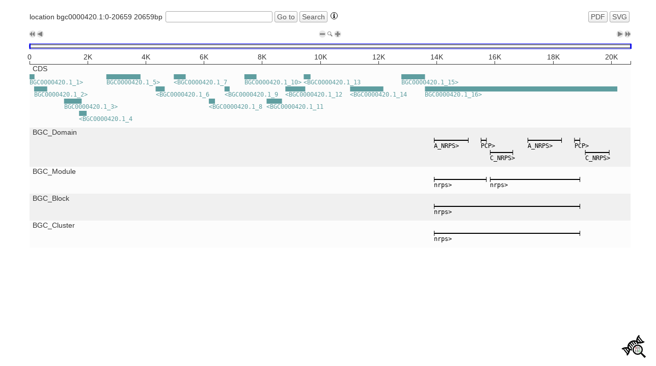

--- FILE ---
content_type: text/html
request_url: http://sempi.pharmazie.uni-freiburg.de/media/pipeline_output_permanent/21588/0/genome_browser/main/index.html
body_size: 350
content:
<!DOCTYPE html>
<html>
<head>
<meta charset="utf-8">
<title>genome_browser_dummy</title>
<!--head-->
<script type="text/javascript" src="http://132.230.102.133/static/genome_browser_d3gb/d3.min.js"></script>
<script type="text/javascript" src="http://132.230.102.133/static/genome_browser_d3gb/jspdf.min.js"></script>
<script type="text/javascript" src="http://132.230.102.133/static/genome_browser_d3gb/sql.js"></script>
<script type="text/javascript" src="http://132.230.102.133/static/genome_browser_d3gb/functions.js"></script>
<script type="text/javascript" src="http://132.230.102.133/static/genome_browser_d3gb/images.js"></script>
<script type="text/javascript" src="http://132.230.102.133/static/genome_browser_d3gb/query.js"></script>
<script type="text/javascript" src="http://132.230.102.133/static/genome_browser_d3gb/genomebrowser.js"></script>
<script type="text/javascript" src="http://132.230.102.133/static/genome_browser_d3gb/genomemap.js"></script>
</head>
<body>
<!--body-->
<script type="application/json" id="data">{"chromosomes": ["BGC0000420.1"], "data": {}, "max": 20659}</script>
<script type="application/json" id="chromosomes">{"bgc0000420.1": [[0, 20659]]}</script>
</body>
</html>


--- FILE ---
content_type: application/javascript
request_url: http://132.230.102.133/static/genome_browser_d3gb/query.js
body_size: 7285
content:
var db;

function load_db(gb){
  d3.xhr('Tracks.db')
    .responseType('arraybuffer') 
    .get(function(error,res) {
      if(error){
        if(window.location.protocol=="file:" && navigator.userAgent.toLowerCase().indexOf('firefox') == -1){
          d3.select("html")
            .append("div")
            .html("<p>Your browser cannot access to local files. We recommend the use of Mozilla Firefox which avoids this restriction.</p><p>Please visit the <a style='color:#1f77b4' href=\"bioinfo.usal.es/d3gb/help\">D3GB help page<a/> to change your browser preferences.</p>")
            .style({"font-family":"sans-serif",margin:"0 auto","margin-top":"100px",padding:"10px","max-width":"900px"})
        }
        throw error;
      };
      var uInt8Array = new Uint8Array(res.response);
      db = new SQL.Database(uInt8Array);
      gb();
    });
}

function get_query(sql,callback){
  var res = db.exec(sql);
  res = (res.length == 0)? false : res[0].values;
  callback(res);
}

function get_tracks(chr, start, end){
    db.run("DROP TABLE IF EXISTS current_region");
    db.run("CREATE TEMP TABLE current_region AS SELECT rowid,* FROM tbl_segments WHERE chr='"+chr+"' AND (start BETWEEN "+start+" AND "+end+" OR end BETWEEN "+start+" AND "+end+" OR "+start+" BETWEEN start AND end OR "+end+" BETWEEN start AND end)");
    var res = {};
    var results = db.exec("SELECT trackid,count(trackid) FROM current_region GROUP BY trackid");
    if(results[0]){
      results[0].values.forEach(function(row){
        if(row[1]>1000)
          res['track'+row[0]] = [[0,row[0],false]];
        else
          res['track'+row[0]] = db.exec("SELECT * FROM current_region WHERE trackid="+row[0]+" ORDER BY start")[0].values;
      });
    }
    return res;
}

function get_dna(d,callback){

  var chr = d[2],
  start = d[3],
  end = d[4],
  name = d[5],
  strand = d[7],
  thickStart = d[8],
  thickEnd = d[9],
  blockCount = d[11],
  blockSizes = d[12],
  blockStarts = d[13];

  var i,
  thickSize = thickEnd - thickStart,
  data = {};

  var xhr = new XMLHttpRequest();
  xhr.open('GET', "sequences/"+chr+".fa", true);
  xhr.responseType = 'arraybuffer';

  xhr.onload = function(e) {
    var offset = 2;
    while(new Uint8Array(this.response.slice(offset-1,offset))[0]!=10)
      offset++;
    var uInt8Array = new Uint8Array(this.response.slice(start+offset,end+offset));
    var dna = "";
    for(i = 0; i<uInt8Array.length; i++)
      dna = dna + String.fromCharCode(uInt8Array[i]).toLowerCase();

    if(blockCount){
      sizes = blockSizes.split(',');
      starts = blockStarts.split(',');
      var clean = "";
      for(i = 0; i < dna.length ; i++)
        clean = clean + "N";
      for(i = 0; i < blockCount; ++i)
        clean = substr_replace(clean,dna.substr(+starts[i],+sizes[i]),+starts[i],+sizes[i]);
      dna = clean;
    }

    if(strand && strand == '-'){
      var rev = "";
      for(i = dna.length-1; i >= 0; --i) {
        switch (dna[i]) {
          case 'a':
            rev = rev+'t';
            break;
          case 't':
            rev = rev+'a';
            break;
          case 'g':
            rev = rev+'c';
            break;
          case 'c':
            rev = rev+'g';
            break;
          case 'N':
            rev = rev+'N';
            break;
        }
      }
      dna = rev;
      thickStart = end-thickEnd;
    }else{
      thickStart = thickStart-start;
    }

    if(name){
      var dnaProt = '';
      if(thickStart&&thickEnd){
        dnaProt = dna.substr(thickStart,thickSize);
      }else{
        dnaProt = dna;
      }
      if(blockCount){
        dnaProt = dnaProt.replace(/N/g,"");
        dna = dna.replace(/N/g,"");
      }
      var prot = "",
          cod = "";
      for(i = 0; i < dnaProt.length; i = i+3){
        cod = dnaProt.substr(i, 3);
        switch (cod){
              case 'gct':
              case 'gcc':
              case 'gca':
              case 'gcg':
                cod = 'A';
                break;
              case 'cgt':
              case 'cgc':
              case 'cga':
              case 'cgg':
              case 'aga':
              case 'agg':
                cod = 'R';
                break;
              case 'aat':
              case 'aac':
                cod = 'N';
                break;
              case 'gat':
              case 'gac':
                cod = 'D';
                break;
              case 'tgt':
              case 'tgc':
                cod = 'C';
                break;
              case 'gaa':
              case 'gag':
                cod = 'E';
                break;
              case 'caa':
              case 'cag':
                cod = 'Q';
                break;
              case 'ggt':
              case 'ggc':
              case 'gga':
              case 'ggg':
                cod = 'G';
                break;
              case 'cat':
              case 'cac':
                cod = 'H';
                break;
              case 'att':
              case 'atc':
              case 'ata':
                cod = 'I';
                break;
              case 'tta':
              case 'ttg':
              case 'ctt':
              case 'ctc':
              case 'cta':
              case 'ctg':
                cod = 'L';
                break;
              case 'aaa':
              case 'aag':
                cod = 'K';
                break;
              case 'atg':
                cod = 'M';
                break;
              case 'ttt':
              case 'ttc':
                cod = 'F';
                break;
              case 'cct':
              case 'ccc':
              case 'cca':
              case 'ccg':
                cod = 'P';
                break;
              case 'tct':
              case 'tcc':
              case 'tca':
              case 'tcg':
              case 'agt':
              case 'agc':
                cod = 'S';
                break;
              case 'act':
              case 'acc':
              case 'aca':
              case 'acg':
                cod = 'T';
                break;
              case 'tgg':
                cod = 'W';
                break;
              case 'tat':
              case 'tac':
                cod = 'Y';
                break;
              case 'gtt':
              case 'gtc':
              case 'gta':
              case 'gtg':
                cod = 'V';
                break;
              case 'taa':
              case 'tag':
              case 'tga':
                cod = '*';
                break;
              default:
                cod = 'X';
        }
        prot = prot+cod;
      }
      for(i = 50; i < prot.length; i = i+51)
        prot = substr_replace(prot,"\n",i,0);
      data.prot = prot;
    }

    for(i = 50; i < dna.length; i = i+51)
      dna = substr_replace(dna,"\n",i,0);
    data.dna = dna;

    callback(false, data);
  }

  xhr.onreadystatechange = function () {
    if(xhr.readyState === XMLHttpRequest.DONE && xhr.status === 0) {
      callback(false, false);
    }
  }

  try{
    xhr.send();
  }catch(e){
    callback(false, false);
  }

  function substr_replace(str,rep,i,len) {
    var before = str.substring(0,i),
        after = str.substring(i+len);
    return before + rep + after;
  }
}


--- FILE ---
content_type: application/javascript
request_url: http://132.230.102.133/static/genome_browser_d3gb/genomebrowser.js
body_size: 41319
content:
var body,
    php = typeof SQL == 'undefined',
    dataTracks = [],
    chromosomes,
    chr,
    start,
    end;

var fixedBounds = false;

var margin = 0, width = 0, height = 0;

if(php){
  if(window.location.protocol=="file:")
    d3.select("html")
      .append("div")
      .html("<p>This genome browser has been configurated to be hosted in a web server.</p><p>Please, set server parameter to false in the creation function to enable the local visualization mode.</p>")
      .style({"font-family":"sans-serif",margin:"0 auto","margin-top":"100px",padding:"10px","max-width":"900px"})
  else
    window.onload = function(){
      displayGenomeBrowser();
      // load_db(displayGenomeBrowser);
    }
}else{
  load_db(displayGenomeBrowser);
}

function displayGenomeBrowser(){
  // alert("Here")
  body = d3.select("body");
  chromosomes = JSON.parse(d3.select("#chromosomes").text());
  execDB("SELECT trackid, trackname, type, color, data FROM tbl_tracks", function(res){
    dataTracks = res;
    d3.select("head").append("style")
      .text("body {font-family: sans-serif; font-size: 14px; color: #333;}"+
      "ul { list-style-type: none; padding: 0; }"+
      "pre { font-family: monospace; }"+
      "div.window { font-size: 12px; }"+
      "span.highlight { background-color: #ffa; }"+
      "div.tooltip { background-color: #fff; font-size: 12px; padding: 0px 14px; border-radius: 6px; border: 2px solid #ddd;}"+
      "input, button { border: 1px solid #aaa; border-radius: 3px; margin: 2px; padding: 2px 4px; font-size: 14px; color: #333; }"+
      "button, input[type=button] { background: #eee; background: linear-gradient(#fff, #eee); color: #555; cursor: pointer; }"+
      "button:disabled { color: #aaa; cursor: default; }")
    d3.select("html").on("click", function(){
        d3.select("div.tooltip").remove();
        d3.select("select").remove();
      })
    if(/^(\?r=)([\_\.0-9a-zA-Z]+)\:[0-9]+\-[0-9]+$/.test(window.location.search)){
      displayTracks(window.location.search.substring(3));
    } else {
      // hack from Paul Zierep, to directly acccess the genome browser, without
      // using the genomemap map view (this is not needed, when there is only one 
      // chromosome, which should be the case for all sempi inputs).

      // parse the needed data directly from the generated json (index file),
      // just take the first chromosome and the entire distance and call the 
      // displayTracks() func without having to manually select it.

      chromosomes = JSON.parse(d3.select("#chromosomes").text());
      chr = Object.keys(chromosomes)[0];
      start = chromosomes[chr][0][0];
      end = chromosomes[chr][0][1];

      // console.log(chromosomes1);
      // console.log(chr1);
      // console.log(chr1vars);

      // start = 0;
      // end = 91652;
      // chr = 'BGC0000014.1';
      // genomebrowser(); // trigger direct way to genomebrowser (browser needs some vars)
      displayTracks();

      // original part
      // genomemap();
    }
  });
}

function execDB(sql, callback){
  if(php){
    d3.json('query.php')
      .header("Content-type", "application/x-www-form-urlencoded")
      .post("q="+encodeURI(sql), function(error,res){
        if (error) throw error;
          res = (res.length == 0)? false : res;
          callback(res);
      });
  }else{
    get_query(sql,callback);
  }
}

function gotoLocation(){
  var str = d3.select("input[name=r]").node().value,
      patt = new RegExp("^([\_\.0-9a-zA-Z]+)\:[0-9]+(\-[0-9]+)?$");
  if(patt.test(str)){
    displayTracks(str);
  }else{
    var option = d3.select("select[name=r]>option:first-child");
    if(!option.empty())
      displayTracks(option.property("value"));
      d3.select("select[name=r]").remove();
  }
  return false;
}

function searchGene(){
  var str = d3.select("input[name=r]").node().value,
  patt = new RegExp("^[\_\.0-9A-Za-z\-]{2,}$");
  d3.select("select[name=r]").remove();
  if(patt.test(str)){
    execDB("SELECT * FROM aux_genes WHERE name LIKE '"+str+"%' LIMIT 100", function(gene){
      if(gene != false){
        var BCR = d3.select("input[name=r]").node().getBoundingClientRect();
        body.append("select")
              .attr("name","r")
              .attr("size", gene.length+1)
              .on("change", function(){
                displayTracks(this.value);
                d3.select(this).remove();
              })
              .style({"position":"absolute", "top":(BCR.bottom+window.scrollY)+"px", "left": (BCR.left)+"px"})
              .selectAll("option").data(gene)
              .enter().append("option")
                .property("value", function(d){ return d[0]+":"+d[1]+"-"+d[2]; })
                .text(function(d){ return (d[4])?(d[3]+" - "+d[4].replace(/\<[^<]+\>/g,"")):d[3]; });
      }
    });
  }
}

var anchors = {
  uniprot: 'http://www.uniprot.org/uniprot/',
  interpro: 'https://www.ebi.ac.uk/interpro/entry/',
  pfam: 'http://pfam.xfam.org/family/',
  symbol: 'https://www.ncbi.nlm.nih.gov/gene/?term=',
  geneid: 'https://www.ncbi.nlm.nih.gov/gene/',
  ensembl: 'http://www.ensembl.org/id/',
  go: 'https://www.ebi.ac.uk/QuickGO/GTerm?id=',
  keggs: 'http://www.genome.jp/dbget-bin/www_bget?',
  ez: 'http://www.brenda-enzymes.org/enzyme.php?ecno=',
  biosystems: "https://www.ncbi.nlm.nih.gov/biosystems/?term=",
  ips: 'https://www.ebi.ac.uk/interpro/signature/'
}

var replaceAnchors = function(d){
  if(d.match(/^[a-z]+\:/)){
    for(term in anchors){
      if(d.match(new RegExp("^"+term+"\:")))
        return d.replace(new RegExp("^"+term+":[A-Za-z0-9\.\_\:]+"),function(o){ 
          o = o.replace(term+":","");
          return '<a target="_blank" href="'+anchors[term]+o+'">'+o+'</a>';
        });
    }
  }
  return d;
}

function searchGlobal(){
  var str = d3.select("input[name=r]").node().value,
      patt = new RegExp("^[\_\.0-9A-Za-z\-]{2,}$"),
      highlighter = function(s){
        s = replaceAnchors(s);
        return s.replace(new RegExp("(?![^<]*>)"+str, 'gi'),function(o){ return '<span class="highlight">'+o+'</span>'; });
      }

  if(patt.test(str)){
    execDB("SELECT * FROM aux_genes WHERE name LIKE '%"+str+"%' OR score LIKE '%"+str+"%' LIMIT 100", function(res){
      if(res != false){
        var win = showWindow(),
            li = win.append("ul")
                  .selectAll("li").data(res)
                .enter().append("li")
        li.append("h5")
          .html(function(d){ return highlighter(d[3]); })
          .style({"cursor":"pointer","color":"#1f77b4","display":"inline"})
          .on("click", function(d){
            chr = d[0];
            start = d[1];
            end = d[2];
            displayTracks();
          })
        li.each(function(d){
          var dat = d[4]?d[4].split("|"):[];
          if(dat.length > 1){
            d3.select(this).append("ul")
              .style('padding','2px 0 8px 10px')
              .selectAll("li")
              .data(dat)
            .enter().append("li")
              .html(function(d){ return highlighter(d); })
          }
          if(dat.length == 1){
            d3.select(this).append("span")
              .html(" - " + highlighter(dat[0]))
          }
        })
      }else{
            showWindow("not found");
      }
    });
  }
}

function imgInfo(sel, callback){
    sel.append("img")
	.attr("alt", "info")
	.attr("width", 14)
	.attr("height", 14)
	.attr("src", infoIcon)
	.style({"cursor": "pointer", "padding-left":"4px"})
	.on("click", function(){ callback(showWindow()); });
}

function displayTooltip(infoButton, displayInfo){
  if(d3.select("div.tooltip").empty()){
    d3.event.stopPropagation();
    var BCR = infoButton.getBoundingClientRect();
    body.append("div")
	.attr("class", "tooltip")
	.style({"position":"absolute",
	"top":(BCR.bottom+window.scrollY)+"px",
	"left": (BCR.right)+"px"})
	.call(displayInfo);
  }
}

function displaySelector(gChr, chrScale, selector){

  var brush = d3.svg.brush()
      .x(chrScale)
      .extent(selector?selector:[0,0])
      .on("brush", brushmove);

  var gBrush = gChr.select("g.brush")
  if(gBrush.empty()){

    gBrush = gChr.append("g")
      .attr("class","brush")
      .call(brush);

    gBrush.select(".background")
      .attr("height", 10)
      .style("cursor","pointer")
      .on("mousedown", !selector ? function(){
        var id = gChr.attr("id");
        d3.selectAll(".brush .extent, .brush .resize").style("display",function(){ return id==this.parentNode.parentNode.id?null:"none"; });
      } : null)

    gBrush.selectAll(".resize")
      .style("cursor","move")
      .append("rect")
        .attr("class", "handle")
        .attr("height", 10)
        .attr("width", 2)
        .style("fill","blue")

    gBrush.select(".extent")
      .attr("height", 10)
      .style({"fill-opacity": ".8", "stroke": "blue", "fill": "none"});

  }else{

    gBrush.call(brush);

  }

  function brushmove() {
    var extent = brush.extent(),
        bp = (typeof start != 'undefined')?end-start:1e+5;

    if(bp>chrScale.domain()[1]){
      start = 0;
      end = chrScale.domain()[1];
      gBrush.call(brush.extent([start,end]));
    }else{
      start = Math.round(d3.min(extent));
      end = Math.round(d3.max(extent));
      if(end-start==0){
        end = start+(bp/2);
        start = start-(bp/2);
        if(start<0){
          start = 0;
          end = bp;
        }
        if(end>chrScale.domain()[1]){
          start = chrScale.domain()[1]-bp;
          end = chrScale.domain()[1];
        }
        gBrush.call(brush.extent([start,end]));
      }
    }
      
    if(typeof selector != 'object'){
      body.select("a>button").attr("disabled", null)
        .on("click", function(){
          chr = gChr.attr("id");
          displayTracks();
        })
    }else{
      displayTracks();
    }
  }
}

function getTrackY(svg){
  try{
    var bbox = svg.node().getBBox(),
    trackY = bbox.y+bbox.height+20;
    return trackY;
  }catch(e){
    return -1;
  }
}

function resizeHeight(sel){
  var bbox = sel.node().getBBox();
  height =  Math.ceil(bbox.height);
  d3.select("svg").attr("height", height + margin.top + margin.bottom);
  d3.select("#mask rect").attr("height", height);
}

function addTitle(sel){
  sel.append("title")
    .text(function(d){
      var txt = "";
      if(d[5])
        txt += d[5]+"\n\n";
      if(d[6])
        txt += d[6].replace(/\|/g,"\n").replace(/\<[^<]+\>/g,"")+"\n\n";
      txt += d[2]+":"+(d[3]+1)+(((d[3]+1)==d[4])?"":("-"+d[4]));
      return txt;
    });
}

function showVCFtext(d,data){
  data = data.info?data.info:data;

  var sel = showWindow();
  sel.append("style").text('div#vcfdata span.attr { color: #888; }');
  sel = sel.append("div").attr("id",'vcfdata');
  
  if(d[5])
    sel.append('h4').text(d[5])
  if(d[6]){
    sel.append('ul').selectAll('li')
        .data(d[6].split("|"))
      .enter().append('li')
        .each(function(d){
          d = d.split('=');
          var self = d3.select(this);
          self.append('span')
            .attr('class','attr')
            .text(d[0] + ': ')
            .attr('title',data[d[0]])
          self.append('span')
            .text(d.length==1?d[0]:d[1])
        })
  }
  sel.append('p').text(d[2]+":"+(d[3]+1)+(((d[3]+1)==d[4])?"":("-"+d[4])))
}

function keypressed() {
  if(d3.select("input:focus").empty()){
    if(d3.event.code=="ArrowLeft"){
          var move = parseInt((end-start)*0.1);
          start = start - move;
          end = end - move;
          displayTracks();
    }
    if(d3.event.code=="ArrowRight"){
          var move = parseInt((end-start)*0.1);
          start = start + move;
          end = end + move;
          displayTracks();
    }
  }
}

function downloadFasta(q){ 
  var pre = document.querySelectorAll('div.window pre'),
      texto = pre[q].textContent,
      name = texto.substring(1,texto.indexOf("\n"));
  var blob = new Blob([texto], {type: 'text/plain'});
  fileDownload(blob,name+".fa");
}

function changeFasta(){
  var pre = document.querySelectorAll('div.window pre'),
      but = document.querySelectorAll('div.window button');
  if(pre[0].style.display == 'none'){
    but[0].onclick = function() { downloadFasta(0) };
    but[2].onclick = function() { blast(0) };
    pre[0].style.display = 'block';
    pre[1].style.display = 'none';
  }else{
    but[0].onclick = function() { downloadFasta(1) };
    but[2].onclick = function() { blast(1) };
    pre[1].style.display = 'block';
    pre[0].style.display = 'none';
  }
}

function blast(q) {
  var pre = document.querySelectorAll('div.window pre'),
      ncbiBlastLink = 'http://www.ncbi.nlm.nih.gov/blast/Blast.cgi?CMD=Put&PROGRAM=blast'+(q?'p':'x')+'&DATABASE=nr&QUERY='+encodeURI(pre[q].textContent);
      var link = document.createElement('a');
      link.href = ncbiBlastLink;
      link.target = '_blank';
      var clicEvent = new MouseEvent('click', {
        'view': window,
        'bubbles': true,
        'cancelable': true
      });
      link.dispatchEvent(clicEvent);
}

var xhrGetTracks;
function getTracks(chr, start, end, callback){
  if(php){
    if(typeof xhrGetTracks != 'undefined')
      xhrGetTracks.abort();
    xhrGetTracks = d3.json('query.php')
	.header("Content-type", "application/x-www-form-urlencoded")
	.post("r="+encodeURI(chr+":"+start+"-"+end), function(error,res){
            if (error) throw error;
	    callback(res);
        });
  }else{
    callback(get_tracks(chr, start, end));
  }
}

function genomebrowser(){

  margin = {top: 80, right: 50, bottom: 0, left: 50};

  // also changed by Paul Zierep
  // use full window why not ?

  // console.log(window.innerWidth);
  // console.log(window.innerHeight);

  width = window.innerWidth - margin.left - margin.right;
  height = window.innerHeight - margin.top - margin.bottom;

  // original:
  // width = 1150 - margin.left - margin.right;
  // height = 800 - margin.top - margin.bottom;

  body.html("")
    .on("keydown", keypressed);

  var nav = body.append("div")
    .style({"width":(width + margin.left + margin.right)+"px", "margin": "0 auto"})
    .append("div")
      .style({"padding-left": margin.left+"px", "padding-right": margin.right+"px", "margin-top": "20px"})
  nav.append("span")
       .attr("class","location")
  nav.append("input")
     .attr("type", "text")
     .attr("name", "r")
     .style("width","200px")
     .on("keyup", function(){
        if (d3.event.keyCode == 13) { gotoLocation(); }
	else { searchGene(); }
      })
     .on("paste", function(){
	searchGene();
      })
  nav.append("button")
     .text("Go to")
     .on("click", gotoLocation);
  nav.append("button")
     .text("Search")
     .on("click", searchGlobal);

  imgInfo(nav, function(sel){
    execDB("SELECT * FROM aux_genes WHERE _ROWID_ = (abs(random()) % (SELECT max(_ROWID_) FROM aux_genes)) LIMIT 1", function(gene) {
      var example = gene[0];
      sel.append("style").text(".window p { margin: 20px 0; } .window p>svg { vertical-align: middle; }")
      sel.append("p").html("Input a region specified like '"+(example[0]+":"+example[1]+"-"+example[2])+"' or '"+(example[3])+"', then click <button>Go to</button>")
      sel.append("p").html("Input a word to search in browser, then click <button>Search</button>")
      sel.append("p").html(infoImages.clickHide+" Click on a track's name to hide/show it.")
      sel.append("p").html("Drag n' drop (horizontal) or right and left arrows to advance in the browser.")
      sel.append("p").html("Drag n' drop (vertical) to reorder tracks.<span style=\"padding: 0 4%;\"></span>"+infoImages.move)
      sel.append("p").html(infoImages.rescale+"Click on a value track's scale to change it.")
      sel.append("p").html("Click on genes, exons, domains or vcf will display a window with information about the feature.")
      sel.append("p").html("Hover the features for information.<span style=\"padding: 0 4%;\"></span>"+infoImages.clickInfo)
      sel.append("p").html("In vcf's information window, hover the acronyms for explanation.")
    });
  });

  if(dataTracks.map(function(d){ return d[2]; }).indexOf("value")!=-1){
    nav.append("button")
      .attr("class","bounds")
      .text("BOUNDS")
      .attr("title","set fixed boundaries for 'value' tracks")
      .style("float","right")
      .on("click", function(){
        fixedBounds = !fixedBounds;
        d3.select(this).style("background",fixedBounds?"#aaa":null)
        displayTracks();
      });
  }

  // nav.append("button")
  //   .text("MAP")
  //   .attr("title","go back to genomemap")
  //   .style("float","right")
  //   .on("click", function(){
  //     window.location.href = window.location.href.split("?")[0];
  //   });

  // nav.append("button")
  //   .text("FASTA")
  //   .attr("title","get FASTA of this region")
  //   .style("float","right")
  //   .on("click", function(){
  //         var queryCallback = function(error, data) {
  //           if (error) throw error;
  //           if(data && data.dna){
  //             var win = showWindow();
  //             win.append("button").text("download").attr("onclick","downloadFasta(0);");
  //             win.append("pre").text(">" + chr + ":" + start + "-" + end + "\n" + data.dna);
  //           }else
  //             showWindow("No sequence available");
  //         }
  //         if(php)
	 //    d3.json("./query.php?r="+chr+":"+start+"-"+end, queryCallback);
  //         else
  //           get_dna([0,0,chr,start,end], queryCallback);
  //   });

var svg = body.select("body>div").append("svg")
    .attr("width", width + margin.left + margin.right)
    .attr("height", height + margin.top + margin.bottom);

  svg.append("style")
    .text("text { font: 14px sans-serif; } "+
".axis text, text.trackName, text.noData, text.legend { fill: #333; }"+
"text.trackName { cursor: pointer; }"+
".segment text { font: 12px monospace; } "+
".track.vcf .segment text { fill: #fff; }"+
".axis path, .axis line { fill: none; stroke: #333; shape-rendering: crispEdges; } "+
".buttons {fill: grey;}" +
".buttons>circle { cursor: pointer; opacity: 0.2; }"+
".bands>* {stroke: #000;  fill: #FFF;} "+
".acen {fill: #DDD;} "+
".gpos25 {fill: rgb(25%, 25%, 25%);} "+
".gpos33 {fill: rgb(33%, 33%, 33%);} "+
".gpos50 {fill: rgb(50%, 50%, 50%);} "+
".gpos66 {fill: rgb(66%, 66%, 66%);} "+
".gpos75 {fill: rgb(75%, 75%, 75%);} "+
".gpos100 {fill: #000;} "+
".gneg {fill: #FFF;} "+
".gvar {fill: #CCC;} "+
".stalk {fill: #666; stroke: none}");

  svg.append("defs")
    .append("clipPath")
    .attr("id", "mask")
    .append("rect")
        .attr("x", 0)
        .attr("y", 0)
        .attr("width", width)
        .attr("height", height);

  var buttons = svg.append("g")
      .attr("class", "buttons")
      .attr("transform", "translate("+margin.left+","+(margin.top-64)+")")

  buttons.append("polygon")
      .attr("points", "0,5 5,0 5,5 10,0 10,10 5,5 5,10")
  buttons.append("circle")
      .attr("cx","6")
      .attr("cy","5")
      .attr("r","7")
      .on("click", function(){
          var move = end-start;
          start = start-move;
          end = end-move;
          displayTracks();
        })

  buttons.append("polygon")
      .attr("points", "0,5 10,0 10,10")
      .attr("transform", "translate("+15+",0)")
  buttons.append("circle")
      .attr("transform", "translate("+15+",0)")
      .attr("cx","6")
      .attr("cy","5")
      .attr("r","7")
      .on("click", function(){
          var move = parseInt((end-start)*0.1);
          start = start-move;
          end = end-move;
          displayTracks();
        })

  buttons.append("rect")
      .attr("transform", "translate("+(width/2-20)+",0)")
      .attr("x","0")
      .attr("y","3.5")
      .attr("width","10")
      .attr("height","3")
  buttons.append("circle")
      .attr("transform", "translate("+(width/2-20)+",0)")
      .attr("cx","5")
      .attr("cy","5")
      .attr("r","7")
      .on("click", function(){
          var bp = end-start,
              center = start+parseInt(bp/2),
              zoomout = parseInt(bp/0.8);
          start = parseInt(center-zoomout/2);
          end = parseInt(center+zoomout/2);
          displayTracks();
        })

  buttons.append("path")
      .attr("d", "M 3.6308594 0 A 3.6302359 3.6302359 0 0 0 0 3.6308594 A 3.6302359 3.6302359 0 0 0 3.6308594 7.2597656 A 3.6302359 3.6302359 0 0 0 5.4355469 6.7753906 L 8.6601562 10 L 10 8.6601562 L 6.7753906 5.4355469 A 3.6302359 3.6302359 0 0 0 7.2597656 3.6308594 A 3.6302359 3.6302359 0 0 0 3.6308594 0 z M 3.6308594 0.90820312 A 2.6832178 2.6832178 0 0 1 6.3125 3.5917969 A 2.6832178 2.6832178 0 0 1 3.6308594 6.2753906 A 2.6832178 2.6832178 0 0 1 0.94726562 3.5917969 A 2.6832178 2.6832178 0 0 1 3.6308594 0.90820312 z ")
      .attr("transform", "translate("+(width/2-5)+",0)")

  buttons.append("path")
      .attr("d", "M 3.5 0 L 3.5 3.5 L 0 3.5 L 0 6.5 L 3.5 6.5 L 3.5 10 L 6.5 10 L 6.5 6.5 L 10 6.5 L 10 3.5 L 6.5 3.5 L 6.5 0 L 3.5 0 z ")
      .attr("transform", "translate("+(width/2+10)+",0)")
  buttons.append("circle")
      .attr("transform", "translate("+(width/2+10)+",0)")
      .attr("cx","5")
      .attr("cy","5")
      .attr("r","7")
      .on("click", function(){
          var bp = end-start,
              center = start+parseInt(bp/2),
              zoomin = parseInt(bp*0.8);
	  if(zoomin<100)
	    zoomin = 100;
          start = parseInt(center-zoomin/2);
          end = parseInt(center+zoomin/2);
          displayTracks();
        })

  buttons.append("polygon")
      .attr("points", "0,5 -10,0 -10,10")
      .attr("transform", "translate("+(width-15)+",0)")
  buttons.append("circle")
      .attr("transform", "translate("+(width-15)+",0)")
      .attr("cx","-6")
      .attr("cy","5")
      .attr("r","7")
      .on("click", function(){
          var move = parseInt((end-start)*0.1);
          start = start+move;
          end = end+move;
          displayTracks();
        })

 buttons.append("polygon")
      .attr("points", "0,5 -5,0 -5,5 -10,0 -10,10 -5,5 -5,10")
      .attr("transform", "translate("+width+",0)")
  buttons.append("circle")
      .attr("transform", "translate("+width+",0)")
      .attr("cx","-6")
      .attr("cy","5")
      .attr("r","7")
      .on("click", function(){
          var move = end-start;
          start = start+move;
          end = end+move;
          displayTracks();
        })

  svg = svg.append("g")
      .attr("class", "tracks")
      .attr("transform", "translate(" + margin.left + "," + margin.top + ")");

  svg.append("g")
      .attr("class","chromosome")
      .attr("transform", "translate(0," + (-40) + ")");

  var tracks = svg.append("g")
      .attr("clip-path", "url(#mask)");

  svg.append("g")
      .attr("class", "x axis");

  var track = tracks.selectAll(".track")
      .data(dataTracks)
    .enter().append("g")
      .attr("class", function(d){ return "track "+d[2]; })
      .style("fill", function(d){ return d[3]; })
      .property("scale", function(d){ return d[2]=="score"?JSON.parse(d[4]):null; })

  track.append("rect")
          .attr("class","rectBack")
          .attr("x",0)
          .attr("y",-20)
          .attr("width",width)
          .attr("height",0)

  track.append("text")
        .attr("class","trackName")
        .text(function(d){ return d[1]; })
        .attr("y", -6)
        .attr("x", 6)
        .on("click",function(d){
          d[5] = d[5]?0:1;
          displayTracks();
        })

  var initX;
  var widthScale = d3.scale.linear()
        .domain([0,width]);
  var sortTracks = function(a,b){
    a = a[6];
    b = b[6];
    return a < b ? -1 : a > b ? 1 : a >= b ? 0 : NaN;
  }

  var drag = d3.behavior.drag()
             .on('dragstart', function(){
               tracks.style("cursor","move");
               initX = d3.mouse(tracks.node())[0];
             })
             .on('drag', function(thisData) {
               var coor = d3.mouse(tracks.node())[1];
               if(coor%10==0){
                 track.each(function(d){
                     if(coor > d[6] && coor < d[6]+d[7]){
                       var idY = thisData[6];
                       thisData[6] = d[6];
                       d[6] = idY;
                       track.sort(sortTracks)
                         .style("display","none")
                         .each(function(d,i){
                           d[6] = getTrackY(tracks);
                           d3.select(this)
                               .attr("transform","translate(0,"+d[6]+")")
                               .style("display",null)
                               .select(".rectBack")
                                 .style("fill",i%2==1?"#f0f0f0":"#fcfcfc")
                         })
                     }
                 });
               }
             })
             .on('dragend', function() {
               tracks.style("cursor",null);
               var coor = d3.mouse(tracks.node())[0],
                   x = coor - initX;
               if(Math.abs(x)>20){
                 widthScale.range([0,end-start]);
                 var move = parseInt(widthScale(x));
                 start = start - move;
                 end = end - move;
                 displayTracks();
               }
             });

  track.call(drag)

  displayButtons();
  bioinfoLogo();

  return svg;
}

function decodeLocation(strLocation){
  chr = strLocation.split(":")[0];
  start = parseInt(strLocation.split(":")[1].split("-")[0]);
  end = parseInt(strLocation.split(":")[1].split("-")[1]);

  if(isNaN(end)){
    if(start>50){
      start = start-50;
      end = start+100;
    }else{
      start = 0;
      end = 100;
    }
  }
}

function displayTracks(strLocation){

  if(strLocation)
    decodeLocation(strLocation);

  var svg = d3.select("svg g.tracks");
  if(svg.empty())
    svg = genomebrowser();

  var bp = end-start;
  if(bp<100){
    end = start+100;
    bp = 100;
  }

  if(start<0){
    start = 0;
    end = bp;
  }

  var json = chromosomes[chr.toLowerCase()];

  var chrEnd = d3.max(json, function(d){
      return d[1];
  });

  if(end>chrEnd){
    end = chrEnd;
    start = chrEnd-bp;
    if(start<0){
      start = 0;
      bp = end;
    }
  }

var chrScale = d3.scale.linear()
    .range([0, width])
    .domain([0, chrEnd]);

var x = d3.scale.linear()
    .range([0, width])
    .domain([start, end]);

var scoreScale = d3.scale.linear()
    .clamp(true);

var valueScale = d3.scale.linear()
    .range([50, 0])
    .clamp(true);

var displayValueTrack = function(track){
  x.domain([start,end]);
  valueScale.domain(track.property("scale")).nice();
  var vAxis = d3.svg.axis()
	.scale(valueScale)
	.tickValues(valueScale.domain())
	.orient("left");
  track.selectAll("g.values>path")
        .attr("d", function(d){
          var s = x(d[3]),
              e = x(d[4]),
              h = valueScale(d[6]),
              b = valueScale(0);
          if(e-s<1){
            s = ((s+e)/2)-.5;
            e = ((s+e)/2)+.5;
          }
          return "M"+s+","+h+"L"+e+","+h+"L"+e+","+b+"L"+s+","+b+"Z"; }
        );
  track.select(".axis").call(vAxis);
}

var cutSegmentStart = function(x){
  var bound = -margin.left;
  return ((x<bound)?bound:x)
}

var cutSegmentEnd = function(x){
  var bound = width+margin.right;
  return ((x>bound)?bound:x)
}

var xAxis = d3.svg.axis()
    .scale(x)
    .orient("top")
    .tickFormat(function(d){
      if(bp>6666){
        if(d>=1e+6)
          return d3.round((d/1e+6),3)+"M";
        if(d>=1e+3)
          return d3.round((d/1e+3),3)+"K";
      }
      return d3.format(",")(d);
    });

  var bpFormat = function(bp){
    if(bp%1e+6==0)
      return bp/1e+6 + "Mb";
    if(bp%1e+3==0)
      return bp/1e+3 + "kb";
    return bp + "bp";
  }

  d3.select("span.location")
      .text("location "+chr+":"+start+"-"+end+" "+bpFormat(bp)+" ")

  d3.select("input[name=r]")
      .property("value","");

  if(typeof displayChr == 'function'){
    var gChr = svg.select("g.chromosome").attr("id", chr);
    displayChr(gChr, chrScale, json);
    displaySelector(gChr, chrScale, [start, end]);
  }

  svg.select(".x.axis")
      .call(xAxis);

  var gTracks = svg.select("g[clip-path]")

  var gTrack = gTracks.selectAll(".track")
        .style("display","none");

  getTracks(chr,start,end,function(allData){

    gTrack.each(function(d,trackIndex){

      var trackID = d[0], 
      type = d[2],
      hiddenTrack = d[5],
      trackY = d[6] = getTrackY(gTracks);

      var data = allData['track'+d[0]];

      var track = d3.select(this)
        .attr("transform", "translate(0,"+trackY+")")
        .style("display",null);

      if(!data||data[0][2]==false||hiddenTrack){
        track.selectAll(":not(.trackName):not(.rectBack):not(.noData)").remove();
        var noData = track.selectAll(".noData")
          .data([hiddenTrack?"(hidden track)":(data?"(zoom in to view this track)":"(empty region)")])
        noData.enter().append("text")
          .attr("class","noData")
          .attr("transform", "translate("+(width/2)+",0)")
          .attr("text-anchor", "middle")
        noData.text(String);

      }else{

      track.select(".noData").remove();

      switch(type){
        case "value":

          if(fixedBounds){
            if(this.newscale)
              this.scale = this.newscale;
            else
              this.scale = JSON.parse(d[4]);
          }else{
            delete this.newscale;
            var minval = d3.min(data,function(d){ return +d[6]; }),
                maxval = d3.max(data,function(d){ return +d[6]; });
            if(minval>0)
              minval = 0;
            if(maxval<0)
              maxval = 0;
            this.scale = [minval,maxval];
          }

          track.selectAll(".track>g")
            .data(["values","axis"])
            .enter().append("g")
            .attr("class",String)
            .each(function(d){
              if(d=="axis"){
                d3.select(this).attr("transform", "translate("+(width-1)+")")
                .on("click", function(){
		  if(d3.select("div.tooltip").empty()){
		    d3.event.stopPropagation();
		    var BCR = this.getBoundingClientRect(),
		    tooltip = body.append("div")
			.attr("class", "tooltip")
			.style({"position":"absolute",
			"top":(BCR.top+window.scrollY)+"px",
			"left":(BCR.right)+"px"})
			.on("click", function(){ d3.event.stopPropagation(); })
		    tooltip.append("p")
			.append("input")
			  .attr("type","number")
			  .attr("name","max")
			  .style("width", "50px")
			  .property("value",this.childNodes[1].textContent.replace(",",""))
		    tooltip.append("p")
			.append("input")
			  .attr("type","number")
			  .attr("name","min")
			  .style("width", "50px")
			  .property("value",this.childNodes[0].textContent.replace(",",""))
		    tooltip.append("p")
			.append("input")
			  .attr("type", "button")
			  .attr("name", "setScale")
			  .style("width", "50px")
			  .property("value", "set")
			  .on("click", function(){
			    fixedBounds = true;
			    d3.select("button.bounds").style("background","#aaa")
			    var newScale = [d3.select("input[name=min]").property("value"),d3.select("input[name=max]").property("value")];
			    track.property("newscale",newScale);
			    track.property("scale",newScale);
			    displayValueTrack(track);
			  })
		  }
                });
              }
            });

          var values = track.select(".values").selectAll("path")
                .data(data, function(d){ return d[0]; })
          values.enter().append("path").call(addTitle);
          values.exit().remove();

          displayValueTrack(track);

        break;
        case "score":

          scoreScale.domain(track.property("scale")).nice();

          var scores = track.selectAll("path")
              .data(data, function(d){ return d[0]; })
          scores.enter().append("path")
            .style("fill-opacity",function(d){ return scoreScale(d[6]); })
            .call(addTitle);
          scores.exit().remove();
          scores.attr("d",function(d){ 
                return "M"+x(d[3])+",0L"+x(d[4])+",0L"+x(d[4])+",10L"+x(d[3])+",10Z";
              })

        break;
        case "vcf":

          var info = JSON.parse(d[4]),
              show = info.show ? info.show : [],
              dataLegend = ["Variants"],
              infoColor = d3.scale.ordinal()
                .range(["#ff7f0e","#2ca02c","#9467bd","#8c564b","#e377c2","#7f7f7f","#bcbd22","#17becf"]);

          show.forEach(function(d){
            dataLegend.push(d);
          })

          track.selectAll(".legend")
            .data(dataLegend)
              .enter().append("text")
            .attr("class","legend")
            .attr("x",6)
            .attr("y",function(d,i){ return 10+(12*i); })
            .style("font-size", "8px")
            .text(String)

          var segment = track.selectAll(".segment")
            .data(data, function(d){ return d[0]; })

          var smgEnter = segment.enter().append("g")
            .attr("class", "segment")

          segment.exit().remove();

          smgEnter.each(function(d){
            var thiz = d3.select(this),
                attrs = d[6].split("|"),
                aux = [],
                score = {};

            attrs.forEach(function(p){
              aux = p.split("=");
              if(aux.length==1)
                score[p] = p;
              else
                score[aux[0]] = aux[1];
            })

            thiz.append("path")
              .attr("d","M-1,0L2,0L2,10L-1,10Z")
              .style("fill","steelblue")

            if(score['AF']!=null){
              thiz.append("path")
                .attr("d",function(d){
                  var h = 10*(1-score['AF']);
                  return "M-1,"+h+"L2,"+h+"L2,10L-1,10Z";
                })
                .style("fill","firebrick")
            }

            var h = 22,
                val = "";
            show.forEach(function(name){
                  val = score[name];
                  if(val){
                    thiz.append('rect')
                      .attr("x",-3)
                      .attr("height",10)
                      .attr("y",h-8)
                      .attr("width",7)
                      .attr('rx',2)
                      .style('fill',function(){
                        var patt = new RegExp("_MAF$");
                        if(patt.test(name) || name == "GMAF"){
                          var n = parseFloat(val.split(":")[1])
                          return d3.lab((1-n)*100,0,-40).toString();
                        }
                        if(name == "IMPACT"){
                          return val=="HIGH"?"#a50f15":(val=="MODERATE"?"#de2d26":(val=="LOW"?"#fb6a4a":"#fc9272"));
                        }
                        return infoColor(name);
                      })
                    thiz.append('text')
                      .attr("x",-2)
                      .attr("y",h)
                      .text(val.slice(0,1).toUpperCase())
                      .append("title")
                        .text(name+'='+val)
                  }
                  h = h + 12;
            })
          })

          smgEnter.style('cursor','pointer')
            .on("click",function(d){ showVCFtext(d,info); });

          segment.attr("transform",function(d){ return "translate("+x(d[3])+",0)"; })

        break;
        case "vcfsample":

          var segment = track.selectAll(".segment")
            .data(data, function(d){ return d[0]; })

          var smgEnter = segment.enter().append("g")
            .attr("class", "segment")

          segment.exit().remove();

          smgEnter.append("path")
              .attr("d","M-0.5,0L2,0L2,10L-0.5,10Z")
              .style("fill","steelblue")

          smgEnter.append("path")
              .attr("d",function(d){
                var h = 10,
                  attr = d[6].split("|"),
                  AD = attr.filter(function(d){ return d.indexOf("AD=")==0; }),
                  RO = 1,
                  AO = 0;
                if(AD.length==1){
                  AD = AD[0].split("=")[1].split(",");
                  RO = parseInt(AD[0]);
                  AO = parseInt(AD[1]);
                }else{
                  AD = [];
                  AD[0] = attr.filter(function(d){ return d.indexOf("RO=")==0; }),
                  AD[1] = attr.filter(function(d){ return d.indexOf("AO=")==0; });
                  if(AD[0].length==1 && AD[1].length==1){
                    RO = parseInt(AD[0][0].split('=')[1]);
                    AO = parseInt(AD[1][0].split('=')[1]);
                  }
                }
                h = h-(h/(RO+AO)*AO);
                return "M-0.5,"+h+"L2,"+h+"L2,10L-0.5,10Z";
              })
              .style("fill","firebrick")

          var format = JSON.parse(d[4]);
          smgEnter.style('cursor','pointer')
            .on("click", function(d){ showVCFtext(d,format); })
            .call(addTitle);

          segment.attr("transform",function(d){ return "translate("+x(d[3])+",0)"; })

        break;
        default:

          var segment = track.selectAll(".segment")
            .data(data, function(d){ return d[0]; })

          var smgEnter = segment.enter().append("g")
            .attr("class", "segment")

          segment.exit().remove();

          smgEnter.append("path");
	  smgEnter.append("text")
	      .attr("y", 20)
	      .text(function(d){
		     var name = d[5]?d[5]:"";
		     if (d[7]=="+")
		       return name+">";
		     if(d[7]=="-")
		       return "<"+name;
		     return name;
		   });
	  smgEnter.call(addTitle);

          segment.selectAll("text")
	    .attr("x", function(d){ return x(d[3]); })

          segment.selectAll("path")
            .attr("d", function(d){
	      var sgmStart = cutSegmentStart(x(d[3])), sgmEnd = cutSegmentEnd(x(d[4]));

	      if(type == "domain")
	        return "M"+sgmStart+",0L"+(sgmStart+1)+",0L"+(sgmStart+1)+",4L"+(sgmEnd-1)+",4L"+(sgmEnd-1)+",0L"+sgmEnd+",0L"+sgmEnd+",10L"+(sgmEnd-1)+",10L"+(sgmEnd-1)+",6L"+(sgmStart+1)+",6L"+(sgmStart+1)+",10L"+sgmStart+",10Z";

	      if(type == "exons" && d[11]){
                var i;
                for(i = 12; i<=13; i++)
                  if(d[i].slice(-1)==",")
                    d[i] = d[i].slice(0,-1);
	        var dAttr = "M"+sgmStart+",6L"+sgmStart+",4L",
                    blockSizes = d[12].split(","),
                    blockStarts = d[13].split(",");
	        for(i = 0; i<d[11]; i++){
	          var exonStart = x(d[3]+parseInt(blockStarts[i])), exonEnd = x(d[3]+parseInt(blockStarts[i])+parseInt(blockSizes[i]));
	          if(exonEnd>0 && exonStart<width){
	            dAttr += exonStart + ",4L"+exonStart+",0L"+exonEnd+",0L"+exonEnd+",10L"+exonStart+",10L"+exonStart+",4L";
	          }
	        }
	        dAttr += sgmEnd+",4L"+sgmEnd+",6Z";
	        return dAttr;
	      }

	      return "M"+sgmStart+",0L"+sgmEnd+",0L"+sgmEnd+",10L"+sgmStart+",10Z";
            })

	    smgEnter.style('cursor','pointer').on("click", function(d){
                var queryCallback = function(error, data) {
                  if (error) throw error;
                  var win = showWindow();
                  win.append("h3").text(d[5])
                  win.append("span").text(d[2]+":"+d[3]+"-"+d[4])
                  win.append("br")
                  if(d[6])
                    win.append("ul").selectAll("li")
                        .data(d[6].split("|"))
                      .enter().append("li")
                        .html(replaceAnchors)
                  if(data && data.dna){
                    win.append("button").text("download").attr("onclick","downloadFasta(0);")
                    if(data.prot)
                      win.append("button").text("dna/protein").attr("onclick","changeFasta();")
                    win.append("button").text("blast").attr("onclick","blast(0);")
                    win.append("pre").text(">" + d[5] + "\n" + data.dna)
                    if(data.prot)
                      win.append("pre").style("display","none").text(">" + d[5] + "\n"+ data.prot);
                  }else
                    win.append("p").text("No sequence available");
                }
                if(php)
	          d3.json("./query.php?r="+d[2]+":"+d[3]+"-"+d[4]+"&name="+d[5]+((d[7]=="-")?"&strand=reverse":"")+((d[8]||d[9])?"&thickStart="+d[8]+"&thickEnd="+d[9]:"")+(d[11]?"&blockCount="+d[11]+"&blockSizes="+d[12]+"&blockStarts="+d[13]:""), queryCallback);
                else
                  get_dna(d, queryCallback);
	    })

          var lines = [];
          lines.push(-Infinity);
          segment.attr("transform",function(d){
            var selfCoords = this.getBBox(),
            i = 0;
            while(lines[i]>=selfCoords.x){
              i++;
              if(typeof lines[i] == 'undefined')
                lines.push(-Infinity);
            }
            lines[i] = selfCoords.x+selfCoords.width;
            return "translate(0,"+(i*24)+")";
          });
      }
      }
      var rectBack = track.select(".rectBack")
            .style("fill",trackIndex%2==1?"#f0f0f0":"#fcfcfc")
            .attr("height",0),
          trackBBox = track.node().getBBox(),
          trackHeight = d[7] = trackBBox.y+trackBBox.height+30;
      rectBack.attr("height",trackHeight);
    });
    resizeHeight(svg);
  });
}


--- FILE ---
content_type: application/javascript
request_url: http://132.230.102.133/static/genome_browser_d3gb/genomemap.js
body_size: 8729
content:
if(typeof genomebrowser == 'undefined'){

  var margin = 0, width = 0, height = 0;

  window.onload = function(){ 
    genomemap();
  }
}

function genomemap(){

    margin = {top: 20, right: 50, bottom: 80, left: 50},
    width = 1000 - margin.left - margin.right,
    height = 580 - margin.top - margin.bottom;

var x = d3.scale.linear()
    .range([10, 26]);

var y = d3.scale.linear()
    .range([0, height]);

d3.select("body").append("div")
    .style({"width":(width + margin.left + margin.right)+"px", "margin": "0 auto"})
    .append("div")
    .style({"padding-left": margin.left+"px", "padding-right": margin.right+"px", "margin-top": "20px"})

if(typeof displaySelector != 'undefined'){
  d3.select("body>div>div")
	.append("a")
	.append("button")
        .attr("disabled", true)
        .text("Go to");
  imgInfo(d3.select("body>div>div"), function(sel){
    sel.append('div').style("padding","10% 20%").html(
           '<p>Click or select a region to view in the genome browser.</p>'+
           infoImages.genomeMap+
           '<p>Then click on <button>Go to</button></p>')
  })
}

var svg = d3.select("body>div").append("svg")
    .attr("width", width + margin.left + margin.right)
    .attr("height", height + margin.top + margin.bottom);
  svg.append("style")
    .text("text { font: 10px sans-serif;} "+
".mapTrack { fill: #090; }"+
".bands>* {stroke: #000; fill: #FFF;} "+
".acen {fill: #DDD;} "+
".gpos25 {fill: rgb(25%, 25%, 25%);} "+
".gpos33 {fill: rgb(33%, 33%, 33%);} "+
".gpos50 {fill: rgb(50%, 50%, 50%);} "+
".gpos66 {fill: rgb(66%, 66%, 66%);} "+
".gpos75 {fill: rgb(75%, 75%, 75%);} "+
".gpos100 {fill: #000;} "+
".gneg {fill: #FFF;} "+
".gvar {fill: #CCC;} "+
".stalk {fill: #666; stroke: none}");

  svg = svg.append("g")
    .attr("transform", "translate(" + margin.left + "," + margin.top + ")");

  var data = JSON.parse(d3.select("#data").text());

  if(typeof chromosomes == 'undefined')
    var chromosomes = JSON.parse(d3.select("#chromosomes").text());

  y.domain([0,data.max]);

  var xMin = 0,
      xMax = 0,
      count = data.chromosomes.length;

  if(data.dataDomain){
    if(data.dataDomain[0]<xMin)
      xMin = data.dataDomain[0];
    if(data.dataDomain[1]>xMax)
      xMax = data.dataDomain[1];
  }

  x.domain([xMin,xMax]).nice();

  if (count>24){
    width = count*(width/24);
    d3.select("svg").attr("width", width + margin.left + margin.right)
  }

data.chromosomes.forEach(function(chr, i){

  svg.append("text")
     .attr("transform", "translate("+(i*width/count)+","+(height+16)+") rotate(45)")
     .text(chr);

    var json = chromosomes[chr.toLowerCase()];

    var gChr = svg.append("g")
      .attr("class", "chromosome")
      .attr("id", chr)
      .attr("transform", "translate("+(i*width/count)+","+height+") rotate(-90)")

    var maxDom = d3.max(json,function(d){ return d[1]; }),
        maxRan = y(maxDom),
        fitScale = d3.scale.linear()
              .range([0, maxRan])
              .domain([0, maxDom]);

    displayChr(gChr, fitScale, json);
    if(typeof displaySelector != 'undefined')       
      displaySelector(gChr, fitScale);

    gChr.selectAll(".mapTrack")
       .data(data.data[chr]?data.data[chr]:[])
     .enter().append("path")
      .attr("class", "mapTrack")
      .attr("d", function(d){
        var x1 = x(0),
            x2 = x(d[2]),
            y1 = y(d[0]),
            y2 = y(d[1]);
        if(y2-y1<1){
          y2 = ((y1+y2)/2)+.5;
          y1 = ((y1+y2)/2)-.5;
        }
        return "M"+y1+","+x1+"L"+y2+","+x1+"L"+y2+","+x2+"L"+y1+","+x2+"Z";
      })
});

displayButtons();
bioinfoLogo();
}

function displayButtons(){
    d3.select("body>div>div").append("button")
	.text("SVG")
	.style("float","right")
	.on("click", svgDownload);
    d3.select("body>div>div").append("button")
	.text("PDF")
	.style("float","right")
	.on("click", svg2pdf);
}

function displayChr(gChr, chrScale, json){

  var gBands = gChr.select("g.bands")

  if(gBands.empty())
    gBands = gChr.append("g")
      .attr("class","bands")

  var bands = gBands.selectAll("path")
        .data(json);
  bands.enter().append("path").append("title");
  bands.exit().remove();
  bands.attr("id", function(d){return (d[2] && d[2]!="")?gChr.attr("id")+"_"+d[2]:null;})
        .attr("class", function(d){return (d[3] && d[3]!="")?d[3]:null;})
        .attr("d", function(d){
            var dPath = "",
		start = chrScale(d[0]),
		end = chrScale(d[1]);	    
            if(d[3] && d[3]=="acen"){
              if(d[2].indexOf("q")!=-1)
                dPath = "M"+end+",2L"+start+",5L"+end+",8Z";
              else
                dPath = "M"+start+",2L"+end+",5L"+start+",8Z";
            }else{ 
              dPath = "M"+start+",2L"+end+",2L"+end+",8L"+start+",8Z";
            }
            return dPath;
          })
}

function svg2pdf(){

var pdfWidth = width + margin.left + margin.right,
    pdfHeight = height + margin.top + margin.bottom,
    doc = new jsPDF(pdfWidth>pdfHeight?"l":"p","pt",[pdfWidth, pdfHeight]),
    svgDoc = d3.select("svg").node();

doc.setDrawColor(0);
doc.setLineWidth(1);

d3.selectAll(".chromosome .bands>path:not(.acen)").each(function(){
	var coords = getCoords(this, svgDoc),
	  color = d3.rgb(d3.select(this).style("fill"));
	doc.setFillColor(color.r,color.g,color.b);
	doc.rect(coords.x, coords.y, coords.x2-coords.x, coords.y2-coords.y, 'FD');
});

d3.selectAll(".chromosome path.acen").each(function(d,i){
	var coords = getCoords(this, svgDoc),
	  color = d3.rgb(d3.select(this).style("fill"));
	doc.setFillColor(color.r,color.g,color.b);
	if(i%2==0)
	  doc.triangle(coords.x, coords.y, coords.x2, coords.y, (coords.x+coords.x2)/2, coords.y2, 'FD');
	else
	  doc.triangle(coords.x, coords.y2, coords.x2, coords.y2, (coords.x+coords.x2)/2, coords.y, 'FD');
});

doc.setFillColor(0,144,0);
d3.selectAll(".chromosome path.mapTrack").each(function(){
  var coords = getCoords(this, svgDoc);
  doc.rect(coords.x, coords.y, coords.x2-coords.x, coords.y2-coords.y, 'F');
});

d3.selectAll(".chromosome g.brush rect.extent").each(function(){
  if(d3.select(this).style("display")!="none"){
	var coords = getCoords(this, svgDoc);
	doc.setDrawColor(0,0,255);
	doc.rect(coords.x, coords.y, coords.x2-coords.x, coords.y2-coords.y, 'D');
  }
});

d3.selectAll(".track>rect:first-child").each(function(){
  var coords = getCoords(this, svgDoc),
      color = d3.rgb(d3.select(this).style("fill"));
  doc.setFillColor(color.r,color.g,color.b);
  doc.rect(coords.x, coords.y, coords.x2-coords.x, coords.y2-coords.y,'F');
})

doc.setDrawColor(0);

d3.selectAll(".track>.segment>path, .track.score>path, .track>.values>path").each(function(){
  var self = d3.select(this),
      coords = getCoords(this, svgDoc),
      opc = parseFloat(self.style("fill-opacity")),
      color = d3.rgb(self.style("fill")),
      d = self.attr("d").replace(/M|Z/g,"").split("L"),
      acc = [],
      d0 = d[0].split(/[,| ]/).filter(function(a){ return a.length>0; }),
      cx = +d0[0],
      cy = +d0[1];
  if(this.parentNode.parentNode.classList.value=="track exons")
    coords.y = coords.y + 6;
  for(var i=1; i<d.length; i++){
    var di = d[i].split(/[,| ]/).filter(function(a){ return a.length>0; }),
        dx = +di[0]-cx,
        dy = +di[1]-cy;
    acc.push([dx, dy]);
    cx += dx;
    cy += dy;
  }
  if(opc<1)
    color = applyOpacity(color,opc,{r:255,g:255,b:255});
  doc.setFillColor(color.r,color.g,color.b);
  doc.lines(acc, coords.x, coords.y, [1,1], 'F', true);
})

d3.selectAll(".track.vcfmaster>.segment>rect").each(function(){
  var coords = getCoords(this, svgDoc),
      color = d3.rgb(d3.select(this).style("fill"));
  doc.setFillColor(color.r,color.g,color.b);
  doc.roundedRect(coords.x, coords.y, coords.x2-coords.x, coords.y2-coords.y, 2, 2,'F')
})

doc.setFillColor(255);
doc.rect(0, 0, margin.left, height + margin.top + margin.bottom, 'F');
doc.rect(margin.left+width, 0, margin.left, height + margin.top + margin.bottom, 'F');

d3.selectAll("line").each(function(){
	var coords = getCoords(this, svgDoc);
	doc.line(coords.x, coords.y, coords.x2, coords.y2);
});

d3.selectAll(".x.axis path").each(function(){
	var coords = getCoords(this, svgDoc);
	doc.setDrawColor(0);
	doc.line(coords.x, coords.y2, coords.x2, coords.y2);
});

d3.selectAll("text").each(function(){
	var self = d3.select(this),
        coords = getCoords(this, svgDoc),
	t = d3.select(this.childNodes[0]).text(),
	color = d3.rgb(self.style("fill")),
	s = parseInt(self.style("font-size")),
	rotate = d3.transform(self.attr("transform")).rotate;
	doc.setTextColor(color.r,color.g,color.b);
	doc.setFontSize(s);
	doc.text(coords.x, coords.y+8, t, null, rotate?-rotate:null);
});

doc.save(d3.select("head>title").text()+".pdf");
}


--- FILE ---
content_type: application/javascript
request_url: http://132.230.102.133/static/genome_browser_d3gb/functions.js
body_size: 3809
content:
function fileDownload(blob,name){
  if(window.navigator.msSaveBlob){
    window.navigator.msSaveBlob(blob, name);
  }else{
    var reader = new FileReader();
    reader.onload = function (event) {
      var save = document.createElement('a');
      save.href = event.target.result;
      save.target = '_blank';
      save.download = name;
      var clicEvent = new MouseEvent('click', {
        'view': window,
        'bubbles': true,
        'cancelable': true
      });
      save.dispatchEvent(clicEvent);
      (window.URL || window.webkitURL).revokeObjectURL(save.href);
    };
    reader.readAsDataURL(blob);
  }
}

function svgDownload(){
  var svg = d3.select("svg");
  svg.select(".buttons").style("display", "none");
  var svgString = new XMLSerializer().serializeToString(svg.node());
  svg.select(".buttons").style("display", null);
  var blob = new Blob([svgString], {type: 'image/svg+xml;charset=utf-8'});
  fileDownload(blob, d3.select("head>title").text()+'.svg');
}

function getCoords(elem, svgDoc) {

  var offset = svgDoc.getBoundingClientRect();

  var bbox = elem.getBBox(),
    x = bbox.x,
    y = bbox.y,
    x2 = x+bbox.width,
    y2 = y+bbox.height;

  var matrix = elem.getScreenCTM();

  return {
    x: (matrix.a * x) + (matrix.c * y) + matrix.e - offset.left,
    y: (matrix.b * x) + (matrix.d * y) + matrix.f - offset.top,
    x2: (matrix.a * x2) + (matrix.c * y2) + matrix.e - offset.left,
    y2: (matrix.b * x2) + (matrix.d * y2) + matrix.f - offset.top
  };
}

function applyOpacity(rgb,alpha,old){
  var blending = function(newC,old){
    return alpha * newC + (1 - alpha) * old;
  }
  return {r: blending(rgb.r,old.r), g: blending(rgb.g,old.g), b: blending(rgb.b,old.b)};
}

function viewport(){
  var e = window,
      a = 'inner';
  if ( !( 'innerWidth' in window ) ){
    a = 'client';
    e = document.documentElement || document.body;
  }
  return { width : e[a+'Width'] , height : e[a+'Height'] }
}

function formatter(d){
  if(typeof d == 'number'){
    var dabs = Math.abs(d);
    if((dabs>0 && dabs<1e-3) || dabs>1e+5)
      d = d.toExponential(3);
    else
      d = d3.round(d,3);
  }
  return d;
}

function displayButtons(){
    var left = typeof margin != 'undefined'?margin.left+width+margin.right:width;
    body.append("button")
        .text("SVG")
        .style({"position":"absolute","top":"35px","left":left+"px"})
        .on('click', svgDownload);
    body.append("button")
        .text("PDF")
        .style({"position":"absolute","top":"60px","left":left+"px"})
        .on('click', svg2pdf);
}

function showWindow(txt){
  var docSize = viewport(),
      bg = body.append("div")
        .style({"position":"fixed","top":0,"left":0,"width":docSize.width+"px","height":docSize.height+"px","background":"rgba(0,0,0,0.8)","z-index":10})

  var win = bg.append("div")
    .attr("class","window")
    .style({"background-color":"#fff","margin":"0 auto","margin-top":(docSize.height/5)+"px","padding":"30px","width":(docSize.width/2)+"px","height":(docSize.height/2)+"px","overflow-y":"auto"})

  if(txt)
    win.text(txt);

  bg.append("div")
    .style({"position":"absolute","top":(12+docSize.height/5)+"px","right":(docSize.width/4)+"px","background":"#fff","width":"17px","height":"17px","border-radius":"13px","text-align":"center","cursor":"pointer"})
    .html("&#x2716;")
    .on("click", function(){ bg.remove() });

  return win;
}

function bioinfoLogo(){
  d3.select("body")
    .append("a")
    .style({"display":"block", "position":"fixed", "right":"10px", "bottom":"10px"})
      .attr("href","http://bioinfo.usal.es")
      .attr("title","Please, cite us: \nBarrios, D. & Prieto, C. D3GB: An Interactive Genome Browser for R, Python, and WordPress. J. Comput. Biol. (2017). doi:10.1089/cmb.2016.0213")
      .html(bioinfoLogoSVG)
}


--- FILE ---
content_type: application/javascript
request_url: http://132.230.102.133/static/genome_browser_d3gb/images.js
body_size: 14044
content:
var infoIcon = "[data-uri]";

var infoImages = {
  genomeMap: '<svg xmlns="http://www.w3.org/2000/svg" height="100" width="100" version="1.1" viewBox="0 0 100 100"><g transform="translate(0 -952.36)"><g transform="matrix(1.328 0 0 1.328 -14.484 -328.05)"><g stroke="#000"><path d="m39.111 1030.9v-8.2808h6v8.2808" class="band gpos50" fill="#7f7f7f"><title>q25.2</title></path><path d="m39.111 1022.6v-10.592h6v10.592z" class="band gneg" fill="#fff"><title>q25.3</title></path><path d="m39.111 1012v-9.6289h6v9.6289z" class="band gpos100"><title>q31.1</title></path><path d="m39.111 1002.4v-5.7773h6v5.7773z" class="band gneg" fill="#fff"><title>q31.2</title></path><path d="m39.111 996.6v-9.4363h6v9.4363z" class="band gpos100"><title>q31.3</title></path><path d="m45.111 970.8v16.369h-6v-16.369" class="band gneg" fill="#fff"><title>q32.1</title></path></g><rect class="selector" transform="rotate(-90)" height="10" width="34" stroke="#00f" y="37.111" x="-1009.8" fill="none"/><path d="m43.983 1010.1-0.12703 20.918 4.7912-5.2761 2.7768 6.4956 3.4379-1.4697-2.7768-6.4956 7.1246 0.1822z" fill-rule="evenodd" stroke="#000" fill="#fff"/></g></g></svg>',
  clickHide: '<svg xmlns="http://www.w3.org/2000/svg" height="30" width="70" version="1.1" viewBox="0 0 70.000001 30"><g transform="translate(0 -1022.4)"><g stroke="#000" transform="translate(.21292 .11317)"><rect style="color-rendering:auto;color:#000000;isolation:auto;mix-blend-mode:normal;shape-rendering:auto;solid-color:#000000;image-rendering:auto" stroke-dasharray="2, 1" ry="2.6786" height="15.357" width="41.964" y="1026.6" x="11.071" fill="none"/><path d="m47.896 1033-0.0854 14.062 3.2209-3.5469 1.8667 4.3668 2.3112-0.9881-1.8667-4.3667 4.7896 0.1225z" fill-rule="evenodd" stroke-width=".67226" fill="#fff"/></g></g></svg>',
  move: '<svg xmlns="http://www.w3.org/2000/svg" height="30" width="70" version="1.1" viewBox="0 0 70.000001 30"><g transform="translate(4.9084 2.168)"><rect style="color-rendering:auto;color:#000000;isolation:auto;mix-blend-mode:normal;shape-rendering:auto;solid-color:#000000;image-rendering:auto" height="15.265" width="50.374" y="3.1776" x="3.4891" fill="#f0f0f0"/><path stroke-linejoin="round" d="m45.033 14.596v-3.0167c0-0.62216 0.15084-1.3198 1.3198-1.3198s1.3952 0.9427 1.3952 0.9427v1.5084-1.81c0-0.65795 0.22625-1.3575 1.433-1.3575 1.2066 0 1.3575 0.67071 1.3575 1.433v1.81-1.5838c0-0.57436 0.45251-0.82961 1.5838-0.82961 1.0559 0 1.2821 1.0707 1.2821 1.81v1.8855-1.5084c0-0.58891 0.22824-1.1295 1.3585-1.1295 1.2057 0 1.4316 0.98392 1.4316 1.7332v4.7509c0 0.98039-1.81 4.0724-4.0724 4.0724h-4.8265c-2.5642 0-4.992-3.3947-5.0906-5.5431-0.1124-2.449 0.43378-3.4072 2.7245-3.4072z" fill-rule="evenodd" stroke="#000" fill="#fff"/></g></svg>',
  rescale: '<svg xmlns="http://www.w3.org/2000/svg" height="30" width="70" version="1.1" viewBox="0 0 70.000001 30"><g transform="translate(0 -1022.4)"><g transform="translate(-.31164 -1.4529)"><g><path d="m17.979 1036h2.0142v-6.9519l-2.1912 0.4395v-1.1231l2.179-0.4394h1.2329v8.0749h2.0142v1.0376h-5.249v-1.0376z"/><path d="m28.361 1028.7q-0.95215 0-1.4343 0.94-0.47608 0.9338-0.47608 2.8137 0 1.8738 0.47608 2.8137 0.48218 0.9339 1.4343 0.9339 0.95825 0 1.4343-0.9339 0.48218-0.9399 0.48218-2.8137 0-1.8799-0.48218-2.8137-0.47607-0.94-1.4343-0.94zm0-0.9765q1.532 0 2.3376 1.2146 0.81177 1.2085 0.81177 3.5156 0 2.301-0.81177 3.5156-0.80566 1.2085-2.3376 1.2085-1.532 0-2.3438-1.2085-0.80566-1.2146-0.80566-3.5156 0-2.3071 0.80566-3.5156 0.81177-1.2146 2.3438-1.2146z"/><path d="m36.32 1028.7q-0.95215 0-1.4343 0.94-0.47607 0.9338-0.47607 2.8137 0 1.8738 0.47607 2.8137 0.48218 0.9339 1.4343 0.9339 0.95825 0 1.4343-0.9339 0.48218-0.9399 0.48218-2.8137 0-1.8799-0.48218-2.8137-0.47607-0.94-1.4343-0.94zm0-0.9765q1.532 0 2.3376 1.2146 0.81177 1.2085 0.81177 3.5156 0 2.301-0.81177 3.5156-0.80566 1.2085-2.3376 1.2085-1.532 0-2.3438-1.2085-0.80566-1.2146-0.80566-3.5156 0-2.3071 0.80566-3.5156 0.81177-1.2146 2.3438-1.2146z"/></g><path d="m29.538 1034.6-0.0854 14.062 3.2209-3.5469 1.8667 4.3668 2.3112-0.9881-1.8667-4.3667 4.7896 0.1225z" fill-rule="evenodd" stroke="#000" stroke-width=".67226" fill="#fff"/><path d="m41.964 1032.2h10.357v17.143" stroke="#000" stroke-width="1px" fill="none"/></g></g></svg>',
  clickInfo: '<svg xmlns="http://www.w3.org/2000/svg" height="30" width="70" version="1.1" viewBox="0 0 70.000001 30"><g transform="translate(0 -1022.4)"><g transform="translate(-.31164 -1.4529)"><g transform="translate(-.42943 -1.2525)"><g><path d="m7.7865 1030.8v3.5193h0.29297q0.63721 0 0.9082-0.3991 0.271-0.4029 0.271-1.366 0-0.9558-0.271-1.355t-0.9082-0.3992h-0.29297zm-1.0803-0.9741h1.1572q1.3403 0 1.9299 0.6409 0.5896 0.6372 0.5896 2.0874 0 1.4539-0.5896 2.0984-0.5896 0.6409-1.9299 0.6409h-1.1572v-5.4676z"/><path d="m12.727 1032.8h-0.57861v-0.9522h0.57861q0.40283 0 0.62256-0.1575 0.22339-0.1611 0.22339-0.4504 0-0.304-0.22339-0.4724-0.21973-0.1721-0.62256-0.1721-0.30762 0-0.65918 0.077t-0.72876 0.2234v-0.9815q0.3772-0.1135 0.74341-0.1721 0.36621-0.062 0.70312-0.062 0.86426 0 1.3477 0.3772 0.4834 0.3772 0.4834 1.0401 0 0.487-0.27832 0.7983-0.27832 0.3076-0.79468 0.4029 0.58594 0.1025 0.89355 0.4687 0.30762 0.3626 0.30762 0.9558 0 0.7947-0.50903 1.2122t-1.4795 0.4175q-0.41382 0-0.81665-0.07-0.39917-0.07-0.76538-0.2014v-1.0035q0.34424 0.1722 0.74341 0.2637 0.39917 0.088 0.83862 0.088t0.6958-0.2014q0.25635-0.2051 0.25635-0.5493 0-0.4212-0.25635-0.6482-0.25635-0.2307-0.7251-0.2307z"/><path d="m18.421 1034.3v-1.0437h-0.73975v-0.9082h1.6846v2.5049q-0.31128 0.2673-0.68848 0.4065-0.37354 0.1355-0.802 0.1355-1.062 0-1.6406-0.7361-0.57861-0.7398-0.57861-2.0984 0-1.3806 0.58228-2.1094 0.58594-0.7288 1.6882-0.7288 0.32959 0 0.64819 0.095 0.3186 0.091 0.59692 0.2673v1.1975q-0.22705-0.293-0.52368-0.4394-0.29297-0.1502-0.64453-0.1502-0.61523 0-0.91919 0.4651-0.30396 0.4614-0.30396 1.4026 0 0.9118 0.29297 1.3879t0.85327 0.4761q0.16846 0 0.29297-0.029 0.12451-0.033 0.20142-0.095z"/><path d="m21.241 1032.8v1.6187h0.71777q0.51636 0 0.72144-0.1758 0.20874-0.1758 0.20874-0.6116 0-0.4431-0.21606-0.6372t-0.71411-0.1941h-0.71777zm0-2.1313v1.2707h0.71777q0.41016 0 0.58228-0.1464 0.17578-0.1465 0.17578-0.4834 0-0.337-0.17944-0.4871-0.17578-0.1538-0.57861-0.1538h-0.71777zm-1.0437-0.8606h1.7615q0.91186 0 1.3696 0.3479 0.46143 0.3442 0.46143 1.0327 0 0.5274-0.271 0.824t-0.79468 0.3442q0.62622 0.062 0.94116 0.4212 0.3186 0.3589 0.3186 1.0034 0 0.791-0.47608 1.1462-0.47607 0.3553-1.5491 0.3553h-1.7615v-5.4749z"/><path d="m24.574 1031.9v-0.9155l3.8708 1.5234v0.8643l-3.8708 1.5198v-0.9119l2.9114-1.0364-2.9114-1.0437z"/></g><path d="m18.823 1033-0.0854 14.062 3.2209-3.5469 1.8667 4.3668 2.3112-0.9881-1.8667-4.3667 4.7896 0.1225z" fill-rule="evenodd" stroke="#000" stroke-width=".67226" fill="#fff"/><path style="color-rendering:auto;color:#000000;isolation:auto;mix-blend-mode:normal;shape-rendering:auto;solid-color:#000000;image-rendering:auto" d="m33.526 1050.5v-8.4285c0-2.0775 1.6725-3.75 3.75-3.75h27.5" stroke="#000" fill="none"/><g transform="translate(.45329 -1.2693)"><path d="m42.052 1043.6h0.49316v3.645h-0.49316v-3.645z"/><path d="m43.527 1043.6h0.66406l1.6162 3.0493v-3.0493h0.47852v3.645h-0.66406l-1.6162-3.0493v3.0493h-0.47852v-3.645z"/><path d="m47.267 1043.6h2.0947v0.415h-1.6016v1.0742h1.4453v0.4151h-1.4453v1.7407h-0.49316v-3.645z"/><path d="m51.628 1043.9q-0.53711 0-0.85449 0.4004-0.31494 0.4003-0.31494 1.0913 0 0.6884 0.31494 1.0888 0.31738 0.4004 0.85449 0.4004t0.84961-0.4004q0.31494-0.4004 0.31494-1.0888 0-0.691-0.31494-1.0913-0.3125-0.4004-0.84961-0.4004zm0-0.4004q0.7666 0 1.2256 0.5151 0.45898 0.5127 0.45898 1.377 0 0.8618-0.45898 1.3769-0.45898 0.5127-1.2256 0.5127-0.76904 0-1.2305-0.5127-0.45898-0.5127-0.45898-1.3769 0-0.8643 0.45898-1.377 0.46142-0.5151 1.2305-0.5151z"/><path d="m54.347 1046.6h0.4956v0.6201h-0.4956v-0.6201zm0-3.0249h0.4956v1.5991l-0.04883 0.8716h-0.39551l-0.05127-0.8716v-1.5991z"/></g></g></g></g></svg>'
}

var bioinfoLogoSVG = '<svg xmlns="http://www.w3.org/2000/svg" height="50" width="50" version="1.1"><path d="m50 25c0 6.9036 0.09292 25.093 0.09292 25.093s-18.189-0.093-25.093-0.093c-13.807 0-25-11.193-25-25s11.193-25 25-25 25 11.193 25 25z" fill="#fff"/><path style="color-rendering:auto;text-decoration-color:#000000;color:#000000;isolation:auto;mix-blend-mode:normal;shape-rendering:auto;solid-color:#000000;block-progression:tb;text-decoration-line:none;text-decoration-style:solid;image-rendering:auto;white-space:normal;text-indent:0;text-transform:none" d="m34.25 1.9277c-1.984 1.9109-3.601 4.4402-4.445 7.0098-0.477 1.4505-0.705 2.9575-0.535 4.3615-1.273-0.597-2.708-0.893-4.18-0.879-2.689 0.026-5.536 1.008-8.004 2.894-2.468 1.887-4.126 4.35-4.795 6.891-0.354 1.346-0.414 2.73-0.156 4.039-1.153-0.295-2.412-0.37-3.678-0.279-2.7342 0.196-5.6214 1.131-7.9902 2.549l1.334 2.23c0.4973-0.298 1.0319-0.572 1.5898-0.82l7.6294 9.695c-0.344 0.416-0.703 0.814-1.0747 1.172l1.8047 1.871c1.984-1.911 3.601-4.442 4.445-7.012 0.421-1.279 0.659-2.607 0.592-3.865 1.161 0.467 2.439 0.694 3.744 0.682 0.17-0.002 0.342-0.018 0.512-0.028a10.328 10.328 0 0 1 -0.012 -4.933l-5.318-6.756c0.301-0.533 0.662-1.056 1.08-1.561l4.961 6.303a10.328 10.328 0 0 1 1.125 -1.824l-4.658-5.918c0.161-0.137 0.32-0.277 0.492-0.408 0.317-0.243 0.645-0.46 0.975-0.664l4.435 5.636a10.328 10.328 0 0 1 1.617 -1.201l-4.22-5.363c0.623-0.25 1.247-0.44 1.863-0.564l4.027 5.117a10.328 10.328 0 0 1 2.127 -0.551l-3.728-4.738c1.741 0.123 3.187 0.796 4.134 1.976 0.607 0.756 0.957 1.656 1.053 2.647a10.328 10.328 0 0 1 2.625 0.326c-0.022-0.595-0.088-1.185-0.234-1.756 1.277 0.412 2.714 0.52 4.158 0.416 2.734-0.196 5.619-1.129 7.988-2.547l-1.336-2.23c-0.496 0.297-1.029 0.571-1.586 0.818l-7.631-9.6933c0.344-0.4161 0.703-0.8115 1.075-1.1699l-1.805-1.8731zm-0.496 4.7383l6.871 8.73c-0.648 0.197-1.301 0.352-1.945 0.463l-5.866-7.4547c0.271-0.5863 0.584-1.1715 0.94-1.7383zm-1.729 3.988l4.245 5.393c-1.739-0.052-3.097-0.549-3.776-1.395-0.695-0.866-0.861-2.295-0.469-3.998zm-17.193 12.233l5.514 7.006c-1.979-0.014-3.624-0.698-4.666-1.997-1.063-1.323-1.347-3.088-0.848-5.009zm-5.1015 5.654c1.7385 0.052 3.0965 0.549 3.7755 1.395 0.695 0.866 0.861 2.295 0.469 3.998l-4.2445-5.393zm-2.4121 0.188l5.8676 7.457c-0.27 0.585-0.585 1.17-0.94 1.736l-6.871-8.731c0.6472-0.196 1.2999-0.351 1.9434-0.462z"/><path d="m38.287 38.907 1.7197-1.7197 8.0096 7.2603-2.469 2.469z" fill-rule="evenodd" stroke="#000" stroke-width=".47797px"/><circle style="color-rendering:auto;color:#000000;isolation:auto;mix-blend-mode:normal;shape-rendering:auto;solid-color:#000000;image-rendering:auto" cx="-30.93" transform="rotate(-90)" stroke="#000" cy="32.03" r="8.8741" stroke-width="2.4" fill="none"/><path fill="#a00" d="m27.054 29.41h0.99976v-3.2483q0-0.14282 0.01099-0.29663l-0.817 0.718q-0.088 0.074-0.172 0.052-0.08-0.026-0.113-0.073l-0.19409-0.26733 1.4026-1.2415h0.49805v4.3579h0.91553v0.46875h-2.5305v-0.46875z"/><path d="m33.536 27.474q0 0.62988-0.13184 1.095-0.13184 0.46142-0.36255 0.76538-0.23071 0.30029-0.54566 0.45044-0.31128 0.14648-0.67017 0.14648t-0.67017-0.14648q-0.31128-0.15015-0.54199-0.45044-0.22705-0.30396-0.35889-0.76538-0.13184-0.46509-0.13184-1.095 0-0.62988 0.13184-1.0913 0.13184-0.46509 0.35889-0.76904 0.23071-0.30396 0.54199-0.45044 0.31128-0.15015 0.67017-0.15015t0.67017 0.15015q0.31494 0.14648 0.54566 0.45044 0.23071 0.30396 0.36255 0.76904 0.13184 0.46143 0.13184 1.0913zm-0.63721 0q0-0.54932-0.08789-0.91919-0.08789-0.37354-0.23804-0.60059-0.14648-0.22705-0.34058-0.32593-0.19409-0.09888-0.4065-0.09888-0.2124 0-0.40649 0.09888-0.19043 0.09888-0.34058 0.32593-0.14648 0.22705-0.23438 0.60059-0.08789 0.36987-0.08789 0.91919t0.08789 0.92285q0.08789 0.36987 0.23438 0.59692 0.15015 0.22705 0.34058 0.32593 0.19409 0.09521 0.40649 0.09521t0.4065-0.09521q0.19409-0.09888 0.34058-0.32593 0.15015-0.22705 0.23804-0.59692 0.08789-0.37354 0.08789-0.92285z"/><path d="m34.672 29.41h0.99976v-3.2483q0-0.14282 0.01099-0.29663l-0.817 0.718q-0.08789 0.07324-0.17212 0.05127-0.08057-0.02564-0.11352-0.07324l-0.19409-0.26733 1.4026-1.2415h0.49805v4.3579h0.91553v0.46875h-2.5305v-0.46875z"/><path d="m27.054 35.41h0.99976v-3.2483q0-0.14282 0.01099-0.29663l-0.81665 0.71777q-0.08789 0.07324-0.17212 0.05127-0.08057-0.02564-0.11353-0.07324l-0.19409-0.26733 1.4026-1.2415h0.49805v4.3579h0.91553v0.46875h-2.5305v-0.46875z"/><path d="m30.862 35.41h0.99976v-3.2483q0-0.14282 0.01099-0.29663l-0.81665 0.71777q-0.08789 0.07324-0.17212 0.05127-0.08057-0.02564-0.11352-0.07324l-0.19409-0.26733 1.4026-1.2415h0.49805v4.3579h0.91553v0.46875h-2.5305v-0.46875z"/><path fill="#007800" d="m37.344 33.474q0 0.62988-0.13184 1.095-0.13184 0.46143-0.36255 0.76538-0.23071 0.30029-0.54565 0.45044-0.31128 0.14648-0.67017 0.14648t-0.67017-0.14648q-0.31128-0.15015-0.54199-0.45044-0.22705-0.30396-0.35889-0.76538-0.13184-0.46509-0.13184-1.095 0-0.62988 0.13184-1.0913 0.13184-0.46509 0.35889-0.76904 0.23071-0.30396 0.54199-0.45044 0.31128-0.15015 0.67017-0.15015t0.67017 0.15015q0.31494 0.14648 0.54565 0.45044t0.36255 0.76904q0.13184 0.46142 0.13184 1.0913zm-0.63721 0q0-0.54932-0.08789-0.91919-0.08789-0.37354-0.23804-0.60059-0.14648-0.22705-0.34058-0.32593-0.19409-0.09888-0.40649-0.09888t-0.40649 0.09888q-0.19043 0.09888-0.34058 0.32593-0.14648 0.22705-0.23438 0.60059-0.08789 0.36987-0.08789 0.91919t0.08789 0.92285q0.08789 0.36987 0.23438 0.59692 0.15015 0.22705 0.34058 0.32593 0.19409 0.09522 0.40649 0.09522t0.40649-0.09522q0.19409-0.09888 0.34058-0.32593 0.15015-0.22705 0.23804-0.59692 0.08789-0.37354 0.08789-0.92285z"/></svg>';
